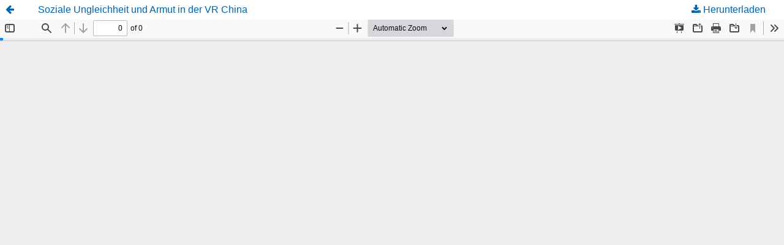

--- FILE ---
content_type: text/css
request_url: https://hasp.ub.uni-heidelberg.de/journals/plugins/generic/languageChange/css/languageChange.css?v=3.4.0.8
body_size: 592
content:
/*****************HEADER***************/

.languageChangeHeader > a[id^="pkpDropdown"] {
    display: flex;
    flex-direction: row;
    align-items: baseline;
}

.languageChangeHeader.languageChangeSeparator > a::before,
.languageChangeHeader.languageChangeSeparator > div.languageOptions > div:first-child > a::before {
    content: '|';
    margin-right: 20px;
}

.languageChangeHeader > div.languageOptions {
    display: flex;
    flex-direction: row;
}

.languageChangeHeader > a > .languageChangeIcon {
    width: 20px;
    height: 20px;
    margin-right: 5px;
    align-self: flex-end;
    cursor: pointer;
}


/***********Layout 4***********/
.languageChangeHeader > div.languageOptions.layout04 > div > a {
    text-transform: uppercase;
}

/***********Layout 5***********/
.languageChangeHeader > div.languageOptions.layout05 > div {
    align-self: flex-end;
}

.languageChangeHeader > div.languageOptions.layout05 > div > a {
    padding: 5px;
    display: block;
}

.languageChangeHeader > div.languageOptions.layout05 > div > a > img {
    border:1px solid #bbb;
    vertical-align: sub;
}


/*****************SIDEBAR***************/

/***********Layout 1************/
.languageChange > .content > ul.languageOptions.layout01 {
    display: -webkit-flex;
    display: flex;
    flex-direction: column;
    }

/***********Layout 2************/
.languageChange > .content > ul.languageOptions.layout02 {
    display: -webkit-flex;
    display: flex;
    flex-direction: column;
    }

.languageChange > .content > .changeLanguageButton.layout02 {
    display: -webkit-flex;
    display: flex;
    flex-direction: row;
}

.languageChange > .content > .changeLanguageButton.layout02 > .languageChangeIcon {
    width: 20px;
    height: 20px;
    margin-right: 5px;
    cursor: pointer;
}

.languageChange > .content > .changeLanguageButton.layout02 > .languageChangeText {
    cursor: pointer;
}

/***********Layout 3************/
.languageChange > .content > ul.languageOptions.layout03 {
    display: -webkit-flex;
    display: flex;
    flex-direction: column;
    }

.languageChange > .content > .changeLanguageButton.layout03 {
    display: -webkit-flex;
    display: flex;
    flex-direction: row;
}

.languageChange > .content > .changeLanguageButton.layout03 > .languageChangeIcon {
    width: 20px;
    height: 20px;
    margin-right: 5px;
    cursor: pointer;
}

.languageChange > .content > .changeLanguageButton.layout03 > .languageChangeText {
    cursor: pointer;
}

/***********Layout 4************/    
.languageChange > .content > ul.languageOptions.layout04 {
    display: -webkit-flex;
    display: flex;
    flex-direction: row;
    flex-wrap: wrap;
    }

.languageChange > .content > ul.languageOptions.layout04 > li {
    margin-right:1em;
}
    
.languageChange > .content > ul.languageOptions.layout04 > li > a {
    text-transform: uppercase;
}

/***********Layout 5************/
.languageChange > .content > ul.languageOptions.layout05 {
    display: -webkit-flex;
    display: flex;
    flex-direction: row;
    flex-wrap: wrap;
    }
    
.languageChange > .content > ul.languageOptions.layout05 > li > a > img {border:1px solid #bbb;}

.languageChange > .content > ul.languageOptions.layout05 > li {
    margin-right:0.4em;
}



--- FILE ---
content_type: text/css
request_url: https://hasp.ub.uni-heidelberg.de/journals/public/journals/20/styleSheet.css?d=2025-03-11+14%3A48%3A28
body_size: 109
content:
@media (min-width: 991px) {
	.pkp_head_wrapper {
		border-bottom: 2px solid #E1E2E3;
	}
}
